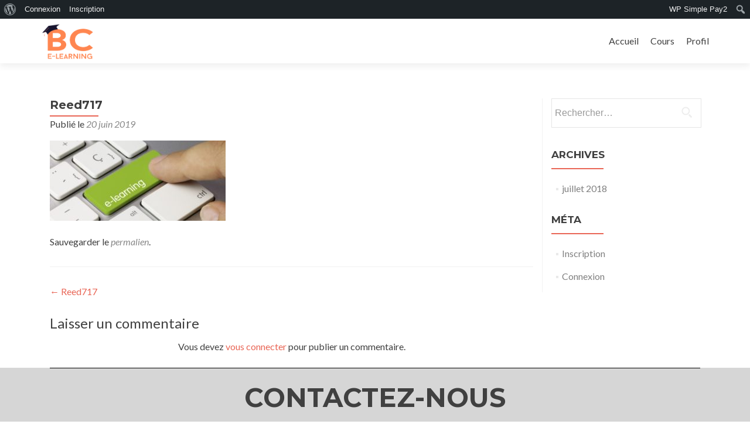

--- FILE ---
content_type: text/html; charset=UTF-8
request_url: https://bce-learning.com/reed717/
body_size: 10430
content:
<!DOCTYPE html>

<html dir="ltr" lang="fr-FR"
	prefix="og: https://ogp.me/ns#" >

<head>

<meta charset="UTF-8">
<meta name="viewport" content="width=device-width, initial-scale=1">
<link rel="profile" href="http://gmpg.org/xfn/11">
<link rel="pingback" href="https://bce-learning.com/xmlrpc.php">

<title>Reed717 | Business Central Formation</title>

		<!-- All in One SEO Pro 4.2.0 -->
		<meta name="robots" content="max-image-preview:large" />
		<link rel="canonical" href="https://bce-learning.com/reed717/" />
		<meta property="og:locale" content="fr_FR" />
		<meta property="og:site_name" content="Business Central Formation |" />
		<meta property="og:type" content="article" />
		<meta property="og:title" content="Reed717 | Business Central Formation" />
		<meta property="og:url" content="https://bce-learning.com/reed717/" />
		<meta property="og:image" content="https://bce-learning.com/wp-content/uploads/2018/08/cropped-LOGO-BC-E-LEARNING.png" />
		<meta property="og:image:secure_url" content="https://bce-learning.com/wp-content/uploads/2018/08/cropped-LOGO-BC-E-LEARNING.png" />
		<meta property="article:published_time" content="2019-06-20T07:54:21+00:00" />
		<meta property="article:modified_time" content="2019-06-20T07:54:21+00:00" />
		<meta name="twitter:card" content="summary" />
		<meta name="twitter:title" content="Reed717 | Business Central Formation" />
		<meta name="twitter:image" content="https://bce-learning.com/wp-content/uploads/2018/08/cropped-LOGO-BC-E-LEARNING.png" />
		<script type="application/ld+json" class="aioseo-schema">
			{"@context":"https:\/\/schema.org","@graph":[{"@type":"WebSite","@id":"https:\/\/bce-learning.com\/#website","url":"https:\/\/bce-learning.com\/","name":"Business Central Formation","inLanguage":"fr-FR","publisher":{"@id":"https:\/\/bce-learning.com\/#organization"}},{"@type":"Organization","@id":"https:\/\/bce-learning.com\/#organization","name":"Business Central Formation","url":"https:\/\/bce-learning.com\/","logo":{"@type":"ImageObject","@id":"https:\/\/bce-learning.com\/#organizationLogo","url":"https:\/\/bce-learning.com\/wp-content\/uploads\/2018\/08\/cropped-LOGO-BC-E-LEARNING.png","width":878,"height":599},"image":{"@id":"https:\/\/bce-learning.com\/#organizationLogo"}},{"@type":"BreadcrumbList","@id":"https:\/\/bce-learning.com\/reed717\/#breadcrumblist","itemListElement":[{"@type":"ListItem","@id":"https:\/\/bce-learning.com\/#listItem","position":1,"item":{"@type":"WebPage","@id":"https:\/\/bce-learning.com\/","name":"Home","url":"https:\/\/bce-learning.com\/"},"nextItem":"https:\/\/bce-learning.com\/reed717\/#listItem"},{"@type":"ListItem","@id":"https:\/\/bce-learning.com\/reed717\/#listItem","position":2,"item":{"@type":"WebPage","@id":"https:\/\/bce-learning.com\/reed717\/","name":"Reed717","url":"https:\/\/bce-learning.com\/reed717\/"},"previousItem":"https:\/\/bce-learning.com\/#listItem"}]},{"@type":"Person","@id":"https:\/\/bce-learning.com\/author\/admin3694\/#author","url":"https:\/\/bce-learning.com\/author\/admin3694\/","name":"admin3694","image":{"@type":"ImageObject","@id":"https:\/\/bce-learning.com\/reed717\/#authorImage","url":"\/\/www.gravatar.com\/avatar\/f0b5fe68f0a67b7c3ab384754edebf6e?s=96&#038;r=g&#038;d=mm","width":96,"height":96,"caption":"admin3694"}},{"@type":"ItemPage","@id":"https:\/\/bce-learning.com\/reed717\/#itempage","url":"https:\/\/bce-learning.com\/reed717\/","name":"Reed717 | Business Central Formation","inLanguage":"fr-FR","isPartOf":{"@id":"https:\/\/bce-learning.com\/#website"},"breadcrumb":{"@id":"https:\/\/bce-learning.com\/reed717\/#breadcrumblist"},"author":"https:\/\/bce-learning.com\/author\/admin3694\/#author","creator":"https:\/\/bce-learning.com\/author\/admin3694\/#author","datePublished":"2019-06-20T07:54:21+02:00","dateModified":"2019-06-20T07:54:21+02:00"}]}
		</script>
		<!-- All in One SEO Pro -->

<link rel='dns-prefetch' href='//js.stripe.com' />
<link rel='dns-prefetch' href='//secure.gravatar.com' />
<link rel='dns-prefetch' href='//www.google.com' />
<link rel='dns-prefetch' href='//checkout.stripe.com' />
<link rel='dns-prefetch' href='//fonts.googleapis.com' />
<link rel='dns-prefetch' href='//s.w.org' />
<link rel='dns-prefetch' href='//v0.wordpress.com' />
<link rel="alternate" type="application/rss+xml" title="Business Central Formation &raquo; Flux" href="https://bce-learning.com/feed/" />
<link rel="alternate" type="application/rss+xml" title="Business Central Formation &raquo; Flux des commentaires" href="https://bce-learning.com/comments/feed/" />
<link rel="alternate" type="application/rss+xml" title="Business Central Formation &raquo; Reed717 Flux des commentaires" href="https://bce-learning.com/feed/?attachment_id=27883" />
		<script type="text/javascript">
			window._wpemojiSettings = {"baseUrl":"https:\/\/s.w.org\/images\/core\/emoji\/13.1.0\/72x72\/","ext":".png","svgUrl":"https:\/\/s.w.org\/images\/core\/emoji\/13.1.0\/svg\/","svgExt":".svg","source":{"concatemoji":"https:\/\/bce-learning.com\/wp-includes\/js\/wp-emoji-release.min.js?ver=5.8.12"}};
			!function(e,a,t){var n,r,o,i=a.createElement("canvas"),p=i.getContext&&i.getContext("2d");function s(e,t){var a=String.fromCharCode;p.clearRect(0,0,i.width,i.height),p.fillText(a.apply(this,e),0,0);e=i.toDataURL();return p.clearRect(0,0,i.width,i.height),p.fillText(a.apply(this,t),0,0),e===i.toDataURL()}function c(e){var t=a.createElement("script");t.src=e,t.defer=t.type="text/javascript",a.getElementsByTagName("head")[0].appendChild(t)}for(o=Array("flag","emoji"),t.supports={everything:!0,everythingExceptFlag:!0},r=0;r<o.length;r++)t.supports[o[r]]=function(e){if(!p||!p.fillText)return!1;switch(p.textBaseline="top",p.font="600 32px Arial",e){case"flag":return s([127987,65039,8205,9895,65039],[127987,65039,8203,9895,65039])?!1:!s([55356,56826,55356,56819],[55356,56826,8203,55356,56819])&&!s([55356,57332,56128,56423,56128,56418,56128,56421,56128,56430,56128,56423,56128,56447],[55356,57332,8203,56128,56423,8203,56128,56418,8203,56128,56421,8203,56128,56430,8203,56128,56423,8203,56128,56447]);case"emoji":return!s([10084,65039,8205,55357,56613],[10084,65039,8203,55357,56613])}return!1}(o[r]),t.supports.everything=t.supports.everything&&t.supports[o[r]],"flag"!==o[r]&&(t.supports.everythingExceptFlag=t.supports.everythingExceptFlag&&t.supports[o[r]]);t.supports.everythingExceptFlag=t.supports.everythingExceptFlag&&!t.supports.flag,t.DOMReady=!1,t.readyCallback=function(){t.DOMReady=!0},t.supports.everything||(n=function(){t.readyCallback()},a.addEventListener?(a.addEventListener("DOMContentLoaded",n,!1),e.addEventListener("load",n,!1)):(e.attachEvent("onload",n),a.attachEvent("onreadystatechange",function(){"complete"===a.readyState&&t.readyCallback()})),(n=t.source||{}).concatemoji?c(n.concatemoji):n.wpemoji&&n.twemoji&&(c(n.twemoji),c(n.wpemoji)))}(window,document,window._wpemojiSettings);
		</script>
		<style type="text/css">
img.wp-smiley,
img.emoji {
	display: inline !important;
	border: none !important;
	box-shadow: none !important;
	height: 1em !important;
	width: 1em !important;
	margin: 0 .07em !important;
	vertical-align: -0.1em !important;
	background: none !important;
	padding: 0 !important;
}
</style>
	<link rel='stylesheet' id='dashicons-css'  href='https://bce-learning.com/wp-includes/css/dashicons.min.css?ver=5.8.12' type='text/css' media='all' />
<link rel='stylesheet' id='admin-bar-css'  href='https://bce-learning.com/wp-includes/css/admin-bar.min.css?ver=5.8.12' type='text/css' media='all' />
<style id='admin-bar-inline-css' type='text/css'>

			.admin-bar {
				position: inherit !important;
				top: auto !important;
			}
			.admin-bar .goog-te-banner-frame {
				top: 32px !important
			}
			@media screen and (max-width: 782px) {
				.admin-bar .goog-te-banner-frame {
					top: 46px !important;
				}
			}
			@media screen and (max-width: 480px) {
				.admin-bar .goog-te-banner-frame {
					position: absolute;
				}
			}
		
</style>
<link rel='stylesheet' id='wp-block-library-css'  href='https://bce-learning.com/wp-includes/css/dist/block-library/style.min.css?ver=5.8.12' type='text/css' media='all' />
<style id='wp-block-library-inline-css' type='text/css'>
.has-text-align-justify{text-align:justify;}
</style>
<link rel='stylesheet' id='bp-login-form-block-css'  href='https://bce-learning.com/wp-content/plugins/buddypress/bp-core/css/blocks/login-form.min.css?ver=10.2.0' type='text/css' media='all' />
<link rel='stylesheet' id='bp-member-block-css'  href='https://bce-learning.com/wp-content/plugins/buddypress/bp-members/css/blocks/member.min.css?ver=10.2.0' type='text/css' media='all' />
<link rel='stylesheet' id='bp-members-block-css'  href='https://bce-learning.com/wp-content/plugins/buddypress/bp-members/css/blocks/members.min.css?ver=10.2.0' type='text/css' media='all' />
<link rel='stylesheet' id='bp-dynamic-members-block-css'  href='https://bce-learning.com/wp-content/plugins/buddypress/bp-members/css/blocks/dynamic-members.min.css?ver=10.2.0' type='text/css' media='all' />
<link rel='stylesheet' id='bp-latest-activities-block-css'  href='https://bce-learning.com/wp-content/plugins/buddypress/bp-activity/css/blocks/latest-activities.min.css?ver=10.2.0' type='text/css' media='all' />
<link rel='stylesheet' id='mediaelement-css'  href='https://bce-learning.com/wp-includes/js/mediaelement/mediaelementplayer-legacy.min.css?ver=4.2.16' type='text/css' media='all' />
<link rel='stylesheet' id='wp-mediaelement-css'  href='https://bce-learning.com/wp-includes/js/mediaelement/wp-mediaelement.min.css?ver=5.8.12' type='text/css' media='all' />
<link rel='stylesheet' id='wpforms-gutenberg-form-selector-css'  href='https://bce-learning.com/wp-content/plugins/wpforms-lite/assets/css/wpforms-full.min.css?ver=1.7.4.2' type='text/css' media='all' />
<link rel='stylesheet' id='font-awesome-5-css'  href='https://bce-learning.com/wp-content/plugins/themeisle-companion/obfx_modules/gutenberg-blocks/assets/fontawesome/css/all.min.css?ver=2.10.11' type='text/css' media='all' />
<link rel='stylesheet' id='font-awesome-4-shims-css'  href='https://bce-learning.com/wp-content/plugins/themeisle-companion/obfx_modules/gutenberg-blocks/assets/fontawesome/css/v4-shims.min.css?ver=2.10.11' type='text/css' media='all' />
<link rel='stylesheet' id='bp-admin-bar-css'  href='https://bce-learning.com/wp-content/plugins/buddypress/bp-core/css/admin-bar.min.css?ver=10.2.0' type='text/css' media='all' />
<link rel='stylesheet' id='bp-legacy-css-css'  href='https://bce-learning.com/wp-content/plugins/buddypress/bp-templates/bp-legacy/css/buddypress.min.css?ver=10.2.0' type='text/css' media='screen' />
<link rel='stylesheet' id='contact-form-7-css'  href='https://bce-learning.com/wp-content/plugins/contact-form-7/includes/css/styles.css?ver=5.5.6.1' type='text/css' media='all' />
<link rel='stylesheet' id='stripe-checkout-button-css'  href='https://checkout.stripe.com/v3/checkout/button.css' type='text/css' media='all' />
<link rel='stylesheet' id='simpay-public-css'  href='https://bce-learning.com/wp-content/plugins/stripe/includes/core/assets/css/simpay-public.min.css?ver=4.4.5' type='text/css' media='all' />
<link rel='stylesheet' id='learn-press-buddypress-css'  href='https://bce-learning.com/wp-content/plugins/learnpress-buddypress/assets/css/site.css?ver=5.8.12' type='text/css' media='all' />
<link rel='stylesheet' id='zerif_font-css'  href='//fonts.googleapis.com/css?family=Lato%3A300%2C400%2C700%2C400italic%7CMontserrat%3A400%2C700%7CHomemade+Apple&#038;subset=latin%2Clatin-ext' type='text/css' media='all' />
<link rel='stylesheet' id='zerif_font_all-css'  href='//fonts.googleapis.com/css?family=Open+Sans%3A300%2C300italic%2C400%2C400italic%2C600%2C600italic%2C700%2C700italic%2C800%2C800italic&#038;subset=latin&#038;ver=5.8.12' type='text/css' media='all' />
<link rel='stylesheet' id='zerif_bootstrap_style-css'  href='https://bce-learning.com/wp-content/themes/zerif-lite/css/bootstrap.css?ver=5.8.12' type='text/css' media='all' />
<link rel='stylesheet' id='zerif_fontawesome-css'  href='https://bce-learning.com/wp-content/themes/zerif-lite/css/font-awesome.min.css?ver=v1' type='text/css' media='all' />
<link rel='stylesheet' id='zerif_style-css'  href='https://bce-learning.com/wp-content/themes/zerif-lite/style.css?ver=1.8.5.49' type='text/css' media='all' />
<link rel='stylesheet' id='zerif_responsive_style-css'  href='https://bce-learning.com/wp-content/themes/zerif-lite/css/responsive.css?ver=1.8.5.49' type='text/css' media='all' />
<!--[if lt IE 9]>
<link rel='stylesheet' id='zerif_ie_style-css'  href='https://bce-learning.com/wp-content/themes/zerif-lite/css/ie.css?ver=1.8.5.49' type='text/css' media='all' />
<![endif]-->
<link rel='stylesheet' id='learnpress-widgets-css'  href='https://bce-learning.com/wp-content/plugins/learnpress/assets/css/widgets.css?ver=6919a7b055af2' type='text/css' media='all' />
<link rel='stylesheet' id='jetpack_css-css'  href='https://bce-learning.com/wp-content/plugins/jetpack/css/jetpack.css?ver=10.9' type='text/css' media='all' />
<script type='text/javascript' src='https://bce-learning.com/wp-includes/js/jquery/jquery.min.js?ver=3.6.0' id='jquery-core-js'></script>
<script type='text/javascript' src='https://bce-learning.com/wp-includes/js/jquery/jquery-migrate.min.js?ver=3.3.2' id='jquery-migrate-js'></script>
<script type='text/javascript' id='bp-confirm-js-extra'>
/* <![CDATA[ */
var BP_Confirm = {"are_you_sure":"Confirmez-vous\u00a0?"};
/* ]]> */
</script>
<script type='text/javascript' src='https://bce-learning.com/wp-content/plugins/buddypress/bp-core/js/confirm.min.js?ver=10.2.0' id='bp-confirm-js'></script>
<script type='text/javascript' src='https://bce-learning.com/wp-content/plugins/buddypress/bp-core/js/widget-members.min.js?ver=10.2.0' id='bp-widget-members-js'></script>
<script type='text/javascript' src='https://bce-learning.com/wp-content/plugins/buddypress/bp-core/js/jquery-query.min.js?ver=10.2.0' id='bp-jquery-query-js'></script>
<script type='text/javascript' src='https://bce-learning.com/wp-content/plugins/buddypress/bp-core/js/vendor/jquery-cookie.min.js?ver=10.2.0' id='bp-jquery-cookie-js'></script>
<script type='text/javascript' src='https://bce-learning.com/wp-content/plugins/buddypress/bp-core/js/vendor/jquery-scroll-to.min.js?ver=10.2.0' id='bp-jquery-scroll-to-js'></script>
<script type='text/javascript' id='bp-legacy-js-js-extra'>
/* <![CDATA[ */
var BP_DTheme = {"accepted":"Accept\u00e9","close":"Fermer","comments":"commentaires","leave_group_confirm":"Voulez-vous vraiment quitter ce groupe\u00a0?","mark_as_fav":"Mettre en favori","my_favs":"Mes Favoris","rejected":"Rejet\u00e9","remove_fav":"Supprimer le favori","show_all":"Tout afficher","show_all_comments":"Afficher tous les commentaires de cette discussion","show_x_comments":"Afficher tous les commentaires (%d)","unsaved_changes":"Votre profil contient une ou plusieurs informations non sauvegard\u00e9es. Si vous quittez cette page sans les enregistrer, ellles seront perdues.","view":"Afficher","store_filter_settings":""};
/* ]]> */
</script>
<script type='text/javascript' src='https://bce-learning.com/wp-content/plugins/buddypress/bp-templates/bp-legacy/js/buddypress.min.js?ver=10.2.0' id='bp-legacy-js-js'></script>
<script type='text/javascript' id='pirate-forms-custom-spam-js-extra'>
/* <![CDATA[ */
var pf = {"spam":{"label":"Je suis humain !","value":"9b6b82d2ae"}};
/* ]]> */
</script>
<script type='text/javascript' src='https://bce-learning.com/wp-content/plugins/pirate-forms/public/js/custom-spam.js?ver=5.8.12' id='pirate-forms-custom-spam-js'></script>
<!--[if lt IE 9]>
<script type='text/javascript' src='https://bce-learning.com/wp-content/themes/zerif-lite/js/html5.js?ver=5.8.12' id='zerif_html5-js'></script>
<![endif]-->
<link rel="https://api.w.org/" href="https://bce-learning.com/wp-json/" /><link rel="alternate" type="application/json" href="https://bce-learning.com/wp-json/wp/v2/media/27883" /><link rel="EditURI" type="application/rsd+xml" title="RSD" href="https://bce-learning.com/xmlrpc.php?rsd" />
<link rel="wlwmanifest" type="application/wlwmanifest+xml" href="https://bce-learning.com/wp-includes/wlwmanifest.xml" /> 
<meta name="generator" content="WordPress 5.8.12" />
<link rel='shortlink' href='https://wp.me/aa7hZK-7fJ' />
<link rel="alternate" type="application/json+oembed" href="https://bce-learning.com/wp-json/oembed/1.0/embed?url=https%3A%2F%2Fbce-learning.com%2Freed717%2F" />
<link rel="alternate" type="text/xml+oembed" href="https://bce-learning.com/wp-json/oembed/1.0/embed?url=https%3A%2F%2Fbce-learning.com%2Freed717%2F&#038;format=xml" />

	<script type="text/javascript">var ajaxurl = 'https://bce-learning.com/wp-admin/admin-ajax.php';</script>


		<style id="learn-press-custom-css">
			:root {
				--lp-primary-color: #ffb606;
				--lp-secondary-color: #442e66;
			}
		</style>

		<meta name="viewport" content="width=device-width, minimum-scale=1" /><!-- Enter your scripts here --><style type='text/css'>img#wpstats{display:none}</style>
	<style type="text/css" id="custom-background-css">
body.custom-background { background-color: #1a3ea8; }
</style>
	<style type="text/css" media="print">#wpadminbar { display:none; }</style>
	<style type="text/css" media="screen">
	html { margin-top: 32px !important; }
	* html body { margin-top: 32px !important; }
	@media screen and ( max-width: 782px ) {
		html { margin-top: 46px !important; }
		* html body { margin-top: 46px !important; }
	}
</style>
	<link rel="icon" href="https://bce-learning.com/wp-content/uploads/2018/08/cropped-LOGO-BC-FORMATION2.11racc-32x32.png" sizes="32x32" />
<link rel="icon" href="https://bce-learning.com/wp-content/uploads/2018/08/cropped-LOGO-BC-FORMATION2.11racc-192x192.png" sizes="192x192" />
<link rel="apple-touch-icon" href="https://bce-learning.com/wp-content/uploads/2018/08/cropped-LOGO-BC-FORMATION2.11racc-180x180.png" />
<meta name="msapplication-TileImage" content="https://bce-learning.com/wp-content/uploads/2018/08/cropped-LOGO-BC-FORMATION2.11racc-270x270.png" />
<style type="text/css" id="wp-custom-css">body.course-item-popup #learn-press-course-curriculum .course-item a:before {
	position: relative;
	left: 0px;
} 

#ribbon_bottom, #ribbon_right {
	display: none;
}

/* header */
/*** AUB ***/
.header-content-wrap{
	padding-top: 200px;
}
.home-header-wrap{
	max-height: 600px;
}

/* LEARNPRESS */
/* boutons */
ul.learn-press-courses .course .lp-course-buttons form button{
	width: auto !important;
}
button, input[type="button"], input[type="reset"], input[type="submit"]{
	background-color: #20A7BD;
}
button:hover, input[type="button"]:hover{
	background-color: #22BFA5 !important;
}
/* prix*/
.price{
	color: black !important;
	font-weight: 700;
}
ul.learn-press-courses .course .course-info .course-price{
	max-height: 60px;
	padding-left: 60px;
}
/* formateur */
ul.learn-press-courses .course .course-info .course-instructor{
	position: absolute;
}

/* footer liens légaux */
#menu-menu-footer li a{
	color: black !important;
}
/*footer (derniers cours et contact)*/
div.footer-widget-wrap {
	background-color: #d6d6d6;
}
div.course-description, div.course-meta-data {
	color: grey;
}
h1.widget-title::before{
	display: none;
}
.footer-widget-wrap .widget .widget-title {
	color: #404040;
		text-align: center;
	font-size: 45px;
	line-height: 40px;
}
div.course-cover {
	padding-bottom: 20px;
}
h3.course-title {
	font-size: 30px;
}
a.pull-right {
	float: none !important;
}
div.pirate-forms-contact-widget{
	border-top: 1px solid #000;
}
.latesnews-content p {
	color: #404040;
}
/*fin du footer*/


.green-btn {
	background: #db4736;
}

.green-btn:hover {
	background: #bc3b2d;
}

.col-sm-4{
	width: 100%;
}

li.dashboard {
	display:none;
}

/*Enlève le titre des modules dans page de cours --> détails*/
h5.section-title {
	display: none;
}

/*Enlève l'espace sous l'image dans le titre des modules dans page de cours --> détails*/
div.section-header {
	padding-bottom: 15px;
}</style>
</head>


	<body class="bp-legacy attachment attachment-template-default single single-attachment postid-27883 attachmentid-27883 attachment-jpeg admin-bar no-customize-support wp-custom-logo no-js" >

	

<div id="mobilebgfix">
	<div class="mobile-bg-fix-img-wrap">
		<div class="mobile-bg-fix-img"></div>
	</div>
	<div class="mobile-bg-fix-whole-site">


<header id="home" class="header" itemscope="itemscope" itemtype="http://schema.org/WPHeader">

	<div id="main-nav" class="navbar navbar-inverse bs-docs-nav" role="banner">

		<div class="container">

			
			<div class="navbar-header responsive-logo">

				<button class="navbar-toggle collapsed" type="button" data-toggle="collapse" data-target=".bs-navbar-collapse">

				<span class="sr-only">Afficher/masquer la navigation</span>

				<span class="icon-bar"></span>

				<span class="icon-bar"></span>

				<span class="icon-bar"></span>

				</button>

					<div class="navbar-brand" itemscope itemtype="http://schema.org/Organization">

						<a href="https://bce-learning.com/" class="custom-logo-link" rel="home"><img width="878" height="599" src="https://bce-learning.com/wp-content/uploads/2018/08/cropped-LOGO-BC-E-LEARNING.png" class="custom-logo" alt="Business Central Formation" srcset="https://bce-learning.com/wp-content/uploads/2018/08/cropped-LOGO-BC-E-LEARNING.png 878w, https://bce-learning.com/wp-content/uploads/2018/08/cropped-LOGO-BC-E-LEARNING-300x205.png 300w, https://bce-learning.com/wp-content/uploads/2018/08/cropped-LOGO-BC-E-LEARNING-768x524.png 768w" sizes="(max-width: 878px) 100vw, 878px" /></a>
					</div> <!-- /.navbar-brand -->

				</div> <!-- /.navbar-header -->

			
		
		<nav class="navbar-collapse bs-navbar-collapse collapse" id="site-navigation" itemscope itemtype="http://schema.org/SiteNavigationElement">
			<a class="screen-reader-text skip-link" href="#content">Aller au contenu principal</a>
			<ul id="menu-menu-1" class="nav navbar-nav navbar-right responsive-nav main-nav-list"><li id="menu-item-221" class="menu-item menu-item-type-post_type menu-item-object-page menu-item-home menu-item-221"><a href="https://bce-learning.com/">Accueil</a></li>
<li id="menu-item-222" class="menu-item menu-item-type-post_type menu-item-object-page menu-item-222"><a href="https://bce-learning.com/cours/">Cours</a></li>
<li id="menu-item-224" class="menu-item menu-item-type-post_type menu-item-object-page menu-item-224"><a href="https://bce-learning.com/profil/">Profil</a></li>
</ul>		</nav>

		
		</div> <!-- /.container -->

		
	</div> <!-- /#main-nav -->
	<!-- / END TOP BAR -->

<div class="clear"></div>

</header> <!-- / END HOME SECTION  -->

<div id="content" class="site-content">

	<div class="container">
				<div class="content-left-wrap col-md-9">
						<div id="primary" class="content-area">
				<main itemscope itemtype="http://schema.org/WebPageElement" itemprop="mainContentOfPage" id="main" class="site-main">
				<article id="post-27883" class="post-27883 attachment type-attachment status-inherit hentry">

	<header class="entry-header">

		<h1 class="entry-title">Reed717</h1>

		<div class="entry-meta">

			<span class="posted-on">Publié le <a href="https://bce-learning.com/reed717/" rel="bookmark"><time class="entry-date published" datetime="2019-06-20T09:54:21+02:00">20 juin 2019</time></a></span><span class="byline"> par <span class="author vcard"><a class="url fn n" href="https://bce-learning.com/author/admin3694/">admin3694</a></span></span>
		</div><!-- .entry-meta -->

	</header><!-- .entry-header -->

	<div class="entry-content">

		<p class="attachment"><a href='https://bce-learning.com/wp-content/uploads/2019/06/Reed717.jpg'><img width="300" height="137" src="https://bce-learning.com/wp-content/uploads/2019/06/Reed717-300x137.jpg" class="attachment-medium size-medium" alt="" loading="lazy" srcset="https://bce-learning.com/wp-content/uploads/2019/06/Reed717-300x137.jpg 300w, https://bce-learning.com/wp-content/uploads/2019/06/Reed717.jpg 658w" sizes="(max-width: 300px) 100vw, 300px" /></a></p>

	</div><!-- .entry-content -->

	<footer class="entry-footer">

		Sauvegarder le <a href="https://bce-learning.com/reed717/" rel="bookmark">permalien</a>.
		
	</footer><!-- .entry-footer -->

</article><!-- #post-## -->

	<nav class="navigation post-navigation" role="navigation" aria-label="Publications">
		<h2 class="screen-reader-text">Navigation de l’article</h2>
		<div class="nav-links"><div class="nav-previous"><a href="https://bce-learning.com/reed717/" rel="prev"><span class="meta-nav">&larr;</span> Reed717</a></div></div>
	</nav>
<div id="comments" class="comments-area">

	
	
		<div id="respond" class="comment-respond">
		<h3 id="reply-title" class="comment-reply-title">Laisser un commentaire <small><a rel="nofollow" id="cancel-comment-reply-link" href="/reed717/#respond" style="display:none;">Annuler la réponse</a></small></h3><p class="must-log-in">Vous devez <a href="https://bce-learning.com/loginlearn21/?redirect_to=https%3A%2F%2Fbce-learning.com%2Freed717%2F">vous connecter</a> pour publier un commentaire.</p>	</div><!-- #respond -->
	
</div><!-- #comments -->
				</main><!-- #main -->
			</div><!-- #primary -->
					</div><!-- .content-left-wrap -->
						<div class="sidebar-wrap col-md-3 content-left-wrap">
			

	<div id="secondary" class="widget-area" role="complementary">

		
		
			<aside id="search" class="widget widget_search">

				<form role="search" method="get" class="search-form" action="https://bce-learning.com/">
				<label>
					<span class="screen-reader-text">Rechercher :</span>
					<input type="search" class="search-field" placeholder="Rechercher…" value="" name="s" />
				</label>
				<input type="submit" class="search-submit" value="Rechercher" />
			</form>
			</aside>

			<aside id="archives" class="widget">

				<h2 class="widget-title">Archives</h2>
				<ul>
						<li><a href='https://bce-learning.com/2018/07/'>juillet 2018</a></li>
				</ul>

			</aside>

			<aside id="meta" class="widget">

				<h2 class="widget-title">Méta</h2>

				<ul>
					<li><a href="https://bce-learning.com/inscription/">Inscription</a></li>					<li><a href="https://bce-learning.com/loginlearn21/">Connexion</a></li>
									</ul>

			</aside>

		
		
	</div><!-- #secondary -->

			</div><!-- .sidebar-wrap -->
			</div><!-- .container -->

</div><!-- .site-content -->


<footer id="footer" itemscope="itemscope" itemtype="http://schema.org/WPFooter">

	<div class="footer-widget-wrap"><div class="container"><div class="footer-widget col-xs-12 col-sm-4"><aside id="pirate_forms_contact_widget-5" class="widget-odd widget-last widget-first widget-1 widget footer-widget-footer construct"><div class="pirate-forms-contact-widget"><h1 class="widget-title">Contactez-nous</h1>

<div class="pirate_forms_container widget-yes" id="pirate_forms_container_default">
	<!-- header -->
	
	<!-- thank you -->
	
	<div class="pirate_forms_wrap">
	<!-- errors -->
	
	<!-- form -->

		<form
			method="post"
			enctype="application/x-www-form-urlencoded"
			class="pirate_forms widget-on form_honeypot-on pirate_forms_from_widget-on wordpress-nonce-on pirate-forms-contact-name-on pirate-forms-contact-email-on pirate-forms-contact-subject-on pirate-forms-contact-message-on pirate-forms-contact-submit-on pirate_forms_from_form-on"
					>
			<div class="pirate_forms_three_inputs_wrap ">
	

<div class="col-lg-4 col-sm-4 form_field_wrap">
		<input type="text" class="form-control input" id="pirate-forms-contact-name" name="pirate-forms-contact-name" class="" placeholder="Votre nom" required oninvalid="this.setCustomValidity('Saisissez votre nom')" onchange="this.setCustomValidity('')" value="" >
</div>


<div class="col-lg-4 col-sm-4 form_field_wrap">
		<input type="email" class="form-control" id="pirate-forms-contact-email" name="pirate-forms-contact-email" class="" placeholder="Votre adresse e-mail" required oninvalid="this.setCustomValidity('Saisissez un e-mail valide')" onchange="this.setCustomValidity('')" value="" >
</div>


<div class="col-lg-4 col-sm-4 form_field_wrap">
		<input type="text" class="form-control input" id="pirate-forms-contact-subject" name="pirate-forms-contact-subject" class="" placeholder="Sujet" required oninvalid="this.setCustomValidity('Veuillez saisir un sujet')" onchange="this.setCustomValidity('')" value="" >
</div>
			</div>

	

<div class="col-lg-12 col-sm-12 form_field_wrap">
		<textarea rows="5" cols="30" class="form-control input" id="pirate-forms-contact-message" name="pirate-forms-contact-message" class="" placeholder="Votre message" required oninvalid="this.setCustomValidity('Saisissez votre question ou votre commentaire')" onchange="this.setCustomValidity('')" ></textarea>
</div>


<div class="col-xs-12 form_field_wrap contact_submit_wrap">
	<button type="submit" class="btn btn-primary custom-button red-btn pirate-forms-submit-button" id="pirate-forms-contact-submit" name="pirate-forms-contact-submit" class="pirate-forms-submit-button btn btn-primary " placeholder="" >Envoi du message</button>
</div>
<input type="hidden" id="pirate_forms_ajax" name="pirate_forms_ajax" class="" placeholder=""  value="0"><div class="form_field_wrap hidden" style="display: none"><input type="text" id="form_honeypot" name="honeypot" class="" placeholder=""  value=""></div><input type="hidden" id="pirate_forms_from_widget" name="pirate_forms_from_widget" class="" placeholder=""  value="1"><input type="hidden" id="wordpress-nonce" name="wordpress-nonce" class="" placeholder=""  value="8ae074ab79"><input type="hidden" id="pirate_forms_from_form" name="pirate_forms_from_form" class="" placeholder=""  value="42bbd52746">		</form>

	
		<div class="pirate_forms_clearfix"></div>
	</div>

	<!-- footer -->
	
</div>
<div class="pirate_forms_clearfix"></div></div></aside></div><div class="footer-widget col-xs-12 col-sm-4"><aside id="nav_menu-3" class="widget-odd widget-last widget-first widget-1 widget footer-widget-footer widget_nav_menu"><div class="menu-menu-footer-container"><ul id="menu-menu-footer" class="menu"><li id="menu-item-28724" class="menu-item menu-item-type-post_type menu-item-object-page menu-item-privacy-policy menu-item-28724"><a href="https://bce-learning.com/mentions-legales/">Mentions Légales</a></li>
<li id="menu-item-28725" class="menu-item menu-item-type-post_type menu-item-object-page menu-item-28725"><a href="https://bce-learning.com/cgv/">Conditions Générales de Vente</a></li>
<li id="menu-item-28730" class="menu-item menu-item-type-post_type menu-item-object-page menu-item-28730"><a href="https://bce-learning.com/protection-de-vos-donnees-personnelles/">Protection de vos données personnelles</a></li>
</ul></div></aside></div></div></div>
	<div class="container">

		
		<div class="col-md-12 copyright"><div class="zerif-copyright-box"><a class="zerif-copyright" rel="nofollow">Zerif Lite </a>Développé par <a class="zerif-copyright" href="https://themeisle.com"  target="_blank" rel="nofollow">ThemeIsle</a></div></div>	</div> <!-- / END CONTAINER -->

</footer> <!-- / END FOOOTER  -->


	</div><!-- mobile-bg-fix-whole-site -->
</div><!-- .mobile-bg-fix-wrap -->


<!-- Enter your scripts here --><link rel='stylesheet' id='pirate_forms_front_styles-css'  href='https://bce-learning.com/wp-content/plugins/pirate-forms/public/css/front.css?ver=2.4.4' type='text/css' media='all' />
<script type='text/javascript' src='https://bce-learning.com/wp-includes/js/hoverintent-js.min.js?ver=2.2.1' id='hoverintent-js-js'></script>
<script type='text/javascript' src='https://bce-learning.com/wp-includes/js/admin-bar.min.js?ver=5.8.12' id='admin-bar-js'></script>
<script type='text/javascript' src='https://bce-learning.com/wp-includes/js/comment-reply.min.js?ver=5.8.12' id='comment-reply-js'></script>
<script type='text/javascript' src='https://bce-learning.com/wp-includes/js/dist/vendor/regenerator-runtime.min.js?ver=0.13.7' id='regenerator-runtime-js'></script>
<script type='text/javascript' src='https://bce-learning.com/wp-includes/js/dist/vendor/wp-polyfill.min.js?ver=3.15.0' id='wp-polyfill-js'></script>
<script type='text/javascript' id='contact-form-7-js-extra'>
/* <![CDATA[ */
var wpcf7 = {"api":{"root":"https:\/\/bce-learning.com\/wp-json\/","namespace":"contact-form-7\/v1"}};
/* ]]> */
</script>
<script type='text/javascript' src='https://bce-learning.com/wp-content/plugins/contact-form-7/includes/js/index.js?ver=5.5.6.1' id='contact-form-7-js'></script>
<script type='text/javascript' src='https://js.stripe.com/v3/' id='sandhills-stripe-js-v3-js'></script>
<script type='text/javascript' src='https://bce-learning.com/wp-content/plugins/stripe/includes/core/assets/js/vendor/accounting.min.js?ver=4.4.5' id='simpay-accounting-js'></script>
<script type='text/javascript' id='simpay-shared-js-extra'>
/* <![CDATA[ */
var spGeneral = {"strings":{"currency":"EUR","currencySymbol":"\u20ac","currencyPosition":"right","decimalSeparator":".","thousandSeparator":",","ajaxurl":"https:\/\/bce-learning.com\/wp-admin\/admin-ajax.php","customAmountLabel":"starting at %s","recurringIntervals":{"day":["day","days"],"week":["week","weeks"],"month":["month","months"],"year":["year","years"]},"recurringIntervalDisplay":"%1$s every %2$s %3$s","recurringIntervalDisplayLimitedDiscount":"%1$s every %2$s %3$s for %4$s months then %5$s"},"booleans":{"isTestMode":false,"isZeroDecimal":false,"scriptDebug":false},"i18n":{"mediaTitle":"Insert Media","mediaButtonText":"Use Image"},"integers":{"decimalPlaces":2,"minAmount":1}};
var spGeneral = {"strings":{"currency":"EUR","currencySymbol":"\u20ac","currencyPosition":"right","decimalSeparator":".","thousandSeparator":",","ajaxurl":"https:\/\/bce-learning.com\/wp-admin\/admin-ajax.php","customAmountLabel":"starting at %s","recurringIntervals":{"day":["day","days"],"week":["week","weeks"],"month":["month","months"],"year":["year","years"]},"recurringIntervalDisplay":"%1$s every %2$s %3$s","recurringIntervalDisplayLimitedDiscount":"%1$s every %2$s %3$s for %4$s months then %5$s"},"booleans":{"isTestMode":false,"isZeroDecimal":false,"scriptDebug":false},"i18n":{"mediaTitle":"Insert Media","mediaButtonText":"Use Image"},"integers":{"decimalPlaces":2,"minAmount":1}};
var spGeneral = {"strings":{"currency":"EUR","currencySymbol":"\u20ac","currencyPosition":"right","decimalSeparator":".","thousandSeparator":",","ajaxurl":"https:\/\/bce-learning.com\/wp-admin\/admin-ajax.php","customAmountLabel":"starting at %s","recurringIntervals":{"day":["day","days"],"week":["week","weeks"],"month":["month","months"],"year":["year","years"]},"recurringIntervalDisplay":"%1$s every %2$s %3$s","recurringIntervalDisplayLimitedDiscount":"%1$s every %2$s %3$s for %4$s months then %5$s"},"booleans":{"isTestMode":false,"isZeroDecimal":false,"scriptDebug":false},"i18n":{"mediaTitle":"Insert Media","mediaButtonText":"Use Image"},"integers":{"decimalPlaces":2,"minAmount":1}};
/* ]]> */
</script>
<script type='text/javascript' src='https://bce-learning.com/wp-content/plugins/stripe/includes/core/assets/js/simpay-public-shared.min.js?ver=4.4.5' id='simpay-shared-js'></script>
<script type='text/javascript' src='https://bce-learning.com/wp-includes/js/underscore.min.js?ver=1.13.1' id='underscore-js'></script>
<script type='text/javascript' id='wp-util-js-extra'>
/* <![CDATA[ */
var _wpUtilSettings = {"ajax":{"url":"\/wp-admin\/admin-ajax.php"}};
/* ]]> */
</script>
<script type='text/javascript' src='https://bce-learning.com/wp-includes/js/wp-util.min.js?ver=5.8.12' id='wp-util-js'></script>
<script type='text/javascript' src='https://bce-learning.com/wp-includes/js/backbone.min.js?ver=1.4.0' id='backbone-js'></script>
<script type='text/javascript' id='wp-api-request-js-extra'>
/* <![CDATA[ */
var wpApiSettings = {"root":"https:\/\/bce-learning.com\/wp-json\/","nonce":"f3613cd10f","versionString":"wp\/v2\/"};
/* ]]> */
</script>
<script type='text/javascript' src='https://bce-learning.com/wp-includes/js/api-request.min.js?ver=5.8.12' id='wp-api-request-js'></script>
<script type='text/javascript' src='https://bce-learning.com/wp-includes/js/wp-api.min.js?ver=5.8.12' id='wp-api-js'></script>
<script type='text/javascript' src='https://bce-learning.com/wp-includes/js/dist/dom-ready.min.js?ver=71883072590656bf22c74c7b887df3dd' id='wp-dom-ready-js'></script>
<script type='text/javascript' src='https://bce-learning.com/wp-includes/js/dist/hooks.min.js?ver=a7edae857aab69d69fa10d5aef23a5de' id='wp-hooks-js'></script>
<script type='text/javascript' src='https://bce-learning.com/wp-includes/js/dist/i18n.min.js?ver=5f1269854226b4dd90450db411a12b79' id='wp-i18n-js'></script>
<script type='text/javascript' id='wp-i18n-js-after'>
wp.i18n.setLocaleData( { 'text direction\u0004ltr': [ 'ltr' ] } );
</script>
<script type='text/javascript' id='wp-a11y-js-translations'>
( function( domain, translations ) {
	var localeData = translations.locale_data[ domain ] || translations.locale_data.messages;
	localeData[""].domain = domain;
	wp.i18n.setLocaleData( localeData, domain );
} )( "default", {"translation-revision-date":"2022-10-31 12:56:43+0000","generator":"GlotPress\/4.0.1","domain":"messages","locale_data":{"messages":{"":{"domain":"messages","plural-forms":"nplurals=2; plural=n > 1;","lang":"fr"},"Notifications":["Notifications"]}},"comment":{"reference":"wp-includes\/js\/dist\/a11y.js"}} );
</script>
<script type='text/javascript' src='https://bce-learning.com/wp-includes/js/dist/a11y.min.js?ver=0ac8327cc1c40dcfdf29716affd7ac63' id='wp-a11y-js'></script>
<script type='text/javascript' id='simpay-public-js-extra'>
/* <![CDATA[ */
var simplePayForms = [];
var simplePayForms = [];
/* ]]> */
</script>
<script type='text/javascript' src='https://bce-learning.com/wp-content/plugins/stripe/includes/core/assets/js/simpay-public.min.js?ver=4.4.5' id='simpay-public-js'></script>
<script type='text/javascript' src='https://bce-learning.com/wp-content/themes/zerif-lite/js/bootstrap.min.js?ver=1.8.5.49' id='zerif_bootstrap_script-js'></script>
<script type='text/javascript' src='https://bce-learning.com/wp-content/themes/zerif-lite/js/jquery.knob.js?ver=1.8.5.49' id='zerif_knob_nav-js'></script>
<script type='text/javascript' src='https://bce-learning.com/wp-content/themes/zerif-lite/js/smoothscroll.js?ver=1.8.5.49' id='zerif_smoothscroll-js'></script>
<script type='text/javascript' src='https://bce-learning.com/wp-content/themes/zerif-lite/js/scrollReveal.js?ver=1.8.5.49' id='zerif_scrollReveal_script-js'></script>
<script type='text/javascript' src='https://bce-learning.com/wp-content/themes/zerif-lite/js/zerif.js?ver=1.8.5.49' id='zerif_script-js'></script>
<script type='text/javascript' src='https://www.google.com/recaptcha/api.js?hl=fr_FR&#038;ver=5.8.12' id='google-recaptcha-js'></script>
<script type='text/javascript' id='wpcf7-recaptcha-js-extra'>
/* <![CDATA[ */
var wpcf7_recaptcha = {"sitekey":"6Lfw0bIUAAAAAA0lvo2TTgKHNboIBP4fHiSIw233","actions":{"homepage":"homepage","contactform":"contactform"}};
/* ]]> */
</script>
<script type='text/javascript' src='https://bce-learning.com/wp-content/plugins/contact-form-7/modules/recaptcha/index.js?ver=5.5.6.1' id='wpcf7-recaptcha-js'></script>
<script type='text/javascript' src='https://bce-learning.com/wp-includes/js/wp-embed.min.js?ver=5.8.12' id='wp-embed-js'></script>
<script type='text/javascript' id='pirate_forms_scripts-js-extra'>
/* <![CDATA[ */
var pirateFormsObject = {"errors":"","rest":{"submit":{"url":"https:\/\/bce-learning.com\/wp-json\/pirate-forms\/v1\/send_email\/"},"nonce":"f3613cd10f"}};
/* ]]> */
</script>
<script type='text/javascript' src='https://bce-learning.com/wp-content/plugins/pirate-forms/public/js/scripts.js?ver=2.4.4' id='pirate_forms_scripts-js'></script>
<script src='https://stats.wp.com/e-202546.js' defer></script>
<script>
	_stq = window._stq || [];
	_stq.push([ 'view', {v:'ext',j:'1:10.9',blog:'149500832',post:'27883',tz:'1',srv:'bce-learning.com'} ]);
	_stq.push([ 'clickTrackerInit', '149500832', '27883' ]);
</script>
		<div id="wpadminbar" class="nojq nojs">
							<a class="screen-reader-shortcut" href="#wp-toolbar" tabindex="1">Aller à la barre d’outils</a>
						<div class="quicklinks" id="wp-toolbar" role="navigation" aria-label="Barre d’outils">
				<ul id='wp-admin-bar-root-default' class="ab-top-menu"><li id='wp-admin-bar-wp-logo' class="menupop"><div class="ab-item ab-empty-item" tabindex="0" aria-haspopup="true"><span class="ab-icon" aria-hidden="true"></span><span class="screen-reader-text">À propos de WordPress</span></div><div class="ab-sub-wrapper"><ul id='wp-admin-bar-wp-logo-external' class="ab-sub-secondary ab-submenu"><li id='wp-admin-bar-wporg'><a class='ab-item' href='https://fr.wordpress.org/'>Site de WordPress-FR</a></li><li id='wp-admin-bar-documentation'><a class='ab-item' href='https://fr.wordpress.org/support/'>Documentation</a></li><li id='wp-admin-bar-support-forums'><a class='ab-item' href='https://wpfr.net/support'>Forums de support</a></li><li id='wp-admin-bar-feedback'><a class='ab-item' href='https://wordpress.org/support/forum/requests-and-feedback'>Vos retours</a></li></ul></div></li><li id='wp-admin-bar-bp-login'><a class='ab-item' href='https://bce-learning.com/loginlearn21/?redirect_to=https%3A%2F%2Fbce-learning.com%2Freed717%2F'>Connexion</a></li><li id='wp-admin-bar-bp-register'><a class='ab-item' href='https://bce-learning.com/inscription/'>Inscription</a></li></ul><ul id='wp-admin-bar-top-secondary' class="ab-top-secondary ab-top-menu"><li id='wp-admin-bar-search' class="admin-bar-search"><div class="ab-item ab-empty-item" tabindex="-1"><form action="https://bce-learning.com/" method="get" id="adminbarsearch"><input class="adminbar-input" name="s" id="adminbar-search" type="text" value="" maxlength="150" /><label for="adminbar-search" class="screen-reader-text">Rechercher</label><input type="submit" class="adminbar-button" value="Rechercher" /></form></div></li><li id='wp-admin-bar-simpay-admin-bar-test-mode' class="menupop simpay-admin-bar-test-mode"><a class='ab-item' aria-haspopup="true" href='https://bce-learning.com/wp-admin/edit.php?post_type=simple-pay&#038;page=simpay_settings'>WP Simple Pay<span class="simpay-settings-bubble simpay-no-webhooks-bubble wp-ui-notification">2</span></a><div class="ab-sub-wrapper"><ul id='wp-admin-bar-simpay-admin-bar-test-mode-default' class="ab-submenu"><li id='wp-admin-bar-simpay-notifications'><a class='ab-item' href='https://bce-learning.com/wp-admin/edit.php?post_type=simple-pay&#038;page=simpay_settings#notifications'>Notifications<span class="simpay-settings-bubble simpay-no-webhooks-bubble wp-ui-notification"></span></a></li><li id='wp-admin-bar-simpay-forms'><a class='ab-item' href='https://bce-learning.com/wp-admin/edit.php?post_type=simple-pay'>All Forms</a></li><li id='wp-admin-bar-simpay-settings'><a class='ab-item' href='https://bce-learning.com/wp-admin/edit.php?post_type=simple-pay&#038;page=simpay_settings'>Settings</a></li><li id='wp-admin-bar-simpay-support'><a class='ab-item' href='https://docs.wpsimplepay.com?utm_source=WordPress&#038;utm_campaign=lite-plugin&#038;utm_medium=admin-bar&#038;utm_content=Support' target='_blank'>Support</a></li></ul></div></li></ul>			</div>
					</div>

		

</body>

</html>


--- FILE ---
content_type: text/css
request_url: https://bce-learning.com/wp-content/plugins/buddypress/bp-activity/css/blocks/latest-activities.min.css?ver=10.2.0
body_size: 432
content:
.bp-latest-activities .components-flex.components-select-control select[multiple]{height:auto;padding:0 8px}.bp-latest-activities .components-flex.components-select-control select[multiple]+.components-input-control__suffix svg{display:none}.bp-latest-activities-block a,.entry .entry-content .bp-latest-activities-block a{border:none;text-decoration:none}.bp-latest-activities-block .activity-list.item-list blockquote{padding:0;border:none}.bp-latest-activities-block .activity-list.item-list blockquote .activity-item:not(.mini){position:relative;box-shadow:1px 0 4px rgba(0,0,0,.15);padding:0 1em}.bp-latest-activities-block .activity-list.item-list blockquote .activity-item:not(.mini):after,.bp-latest-activities-block .activity-list.item-list blockquote .activity-item:not(.mini):before{position:absolute;left:15px;display:block;width:0;height:0;border-style:solid;border-color:transparent;content:""}.bp-latest-activities-block .activity-list.item-list blockquote .activity-item:not(.mini):before{bottom:-18px;border-top-color:rgba(0,0,0,.15);border-width:9px;left:14px}.bp-latest-activities-block .activity-list.item-list blockquote .activity-item:not(.mini):after{bottom:-16px;border-top-color:#fff;border-width:8px}.bp-latest-activities-block .activity-list.item-list blockquote .activity-item.mini .avatar{display:inline-block;width:20px;height:20px;vertical-align:middle;margin-right:2px}.bp-latest-activities-block .activity-list.item-list footer{display:flex;align-items:center}.bp-latest-activities-block .activity-list.item-list footer img.avatar{display:inline-block;border:none;margin-right:.5em}.bp-latest-activities-block .activity-list.item-list footer .activity-time-since{font-size:90%}.bp-latest-activities-block .widget-error{border-left:solid 4px #0b80a4;box-shadow:1px 0 4px rgba(0,0,0,.15)}.bp-latest-activities-block .widget-error p{padding:0 1em}

--- FILE ---
content_type: text/css
request_url: https://bce-learning.com/wp-content/plugins/pirate-forms/public/css/front.css?ver=2.4.4
body_size: 624
content:
/*
Version: 2.4.4
 */
.pirate_forms_wrap .form_field_wrap,
.widget .pirate_forms_wrap .form_field_wrap {
	margin-bottom: 20px;
}

.pirate_forms_wrap {
	width: 100%;
}

.sidebar .pirate_forms_wrap,
.sidebar-wrap .pirate_forms_wrap,
#sidebar-secondary .pirate_forms_wrap {
	margin-bottom: 20px;
}

.widget .form_field_wrap,
.sidebar .form_field_wrap,
.sidebar-wrap .form_field_wrap,
#sidebar-secondary .form_field_wrap {
	width: 100%;
	max-width: 100%;
}

.pirate_forms_clearfix,
.pirate-forms-fields-container:after,
.pirate-forms-file-upload-wrapper:after {
	display: block;
	visibility: hidden;
	clear: both;
	height: 0;
	font-size: 0;
	content: " ";
}

.contact_submit_wrap {
	text-align: right;
}

.pirate-forms-maps-custom {
	min-width: 150px;
}

.pirate-forms-maps-custom input {
	display: inline;
	width: auto;
}

.pirate-forms-maps-custom label {
	display: inline;
	cursor: pointer;
}

.pirate-forms-maps-custom span {
	margin-left: 5px;
}

.pirate-forms-fields-container .form_field_wrap {
	box-sizing: border-box;
	padding-right: 15px;
	padding-left: 15px;
}

.pirate_forms_three_inputs_wrap .form_field_wrap input {
	box-sizing: border-box;
	width: 100%;
	max-width: 100%;
	margin: 0;
}

.pirate-forms-fields-container .form_field_wrap textarea,
.pirate-forms-fields-container .form_field_wrap select {
	width: 100%;
	max-width: 100%;
	margin: 0;
}

.pirate_forms_wrap .form_field_wrap .pirate-forms-submit-button {
	display: inline-block;
	width: auto;
}

.pirate_forms_wrap .pirate-forms-footer {
	display: table;
	float: left;
	width: 100%;
}

.pirate_forms_wrap .pirate-forms-footer .form_field_wrap {
	width: auto;
	display: table-cell;
	float: none;
	margin: 0;
	vertical-align: middle;
	padding-bottom: 10px;
}

.pirate_forms_wrap .pirate_forms_three_inputs_wrap input[type=checkbox] {
	display: inline-block;
	width: auto;
	height: inherit;
}

.pf-checkbox-label {
	display: inline;
	cursor: pointer;
}

.pf-checkbox-label span {
	margin-left: 5px;
}

.pirate_forms .contact_checkbox_wrap #pirate-forms-contact-checkbox, .pirate_forms .contact_checkbox_wrap p {
	display: inline-block;
}

@media (max-width: 480px) {
	.pirate_forms_wrap .pirate-forms-footer .form_field_wrap,
	.pirate_forms_wrap .form_field_wrap .pirate-forms-submit-button {
		display: block;
		width: 100%;
	}

	.pirate_forms_wrap .pirate-forms-footer .pirateform_wrap_classes_spam_wrap,
	.pirate_forms_wrap .pirate-forms-footer .form_captcha_wrap {
		margin-bottom: 20px;
	}

	.pirate_forms_wrap .form_captcha_wrap {
		padding: 0;
	}
	.pirate_forms_wrap .form_captcha_wrap > div > div {
		transform: scale(0.8);
		overflow: visible;
	}
}


--- FILE ---
content_type: application/javascript
request_url: https://bce-learning.com/wp-content/plugins/buddypress/bp-core/js/vendor/jquery-scroll-to.min.js?ver=10.2.0
body_size: 1068
content:
!function(e){"use strict";"function"==typeof define&&define.amd?define(["jquery"],e):"undefined"!=typeof module&&module.exports?module.exports=e(require("jquery")):e(jQuery)}(function(r){"use strict";var w=r.scrollTo=function(e,t,o){return r(window).scrollTo(e,t,o)};function i(e){return!e.nodeName||-1!==r.inArray(e.nodeName.toLowerCase(),["iframe","#document","html","body"])}function t(e){return"function"==typeof e}function n(e){return t(e)||r.isPlainObject(e)?e:{top:e,left:e}}return w.defaults={axis:"xy",duration:0,limit:!0},r.fn.scrollTo=function(e,o,h){"object"==typeof o&&(h=o,o=0),"max"===e&&(e=9e9),h=r.extend({},w.defaults,h="function"==typeof h?{onAfter:h}:h),o=o||h.duration;var x=h.queue&&1<h.axis.length;return x&&(o/=2),h.offset=n(h.offset),h.over=n(h.over),this.each(function(){if(null!==e){var f,u=i(this),a=u?this.contentWindow||window:this,c=r(a),l=e,d={};switch(typeof l){case"number":case"string":if(/^([+-]=?)?\d+(\.\d+)?(px|%)?$/.test(l)){l=n(l);break}l=u?r(l):r(l,a);case"object":if(0===l.length)return;(l.is||l.style)&&(f=(l=r(l)).offset())}var m=t(h.offset)&&h.offset(a,l)||h.offset;r.each(h.axis.split(""),function(e,t){var o="x"===t?"Left":"Top",n=o.toLowerCase(),r="scroll"+o,i=c[r](),s=w.max(a,t);f?(d[r]=f[n]+(u?0:i-c.offset()[n]),h.margin&&(d[r]-=parseInt(l.css("margin"+o),10)||0,d[r]-=parseInt(l.css("border"+o+"Width"),10)||0),d[r]+=m[n]||0,h.over[n]&&(d[r]+=l["x"===t?"width":"height"]()*h.over[n])):(n=l[n],d[r]=n.slice&&"%"===n.slice(-1)?parseFloat(n)/100*s:n),h.limit&&/^\d+$/.test(d[r])&&(d[r]=d[r]<=0?0:Math.min(d[r],s)),!e&&1<h.axis.length&&(i===d[r]?d={}:x&&(p(h.onAfterFirst),d={}))}),p(h.onAfter)}function p(e){var t=r.extend({},h,{queue:!0,duration:o,complete:e&&function(){e.call(a,l,h)}});c.animate(d,t)}})},w.max=function(e,t){var o="x"===t?"Width":"Height",n="scroll"+o;if(!i(e))return e[n]-r(e)[o.toLowerCase()]();t="client"+o,o=e.ownerDocument||e.document,e=o.documentElement,o=o.body;return Math.max(e[n],o[n])-Math.min(e[t],o[t])},r.Tween.propHooks.scrollLeft=r.Tween.propHooks.scrollTop={get:function(e){return r(e.elem)[e.prop]()},set:function(e){var t=this.get(e);if(e.options.interrupt&&e._last&&e._last!==t)return r(e.elem).stop();var o=Math.round(e.now);t!==o&&(r(e.elem)[e.prop](o),e._last=this.get(e))}},w});

--- FILE ---
content_type: application/javascript
request_url: https://bce-learning.com/wp-content/themes/zerif-lite/js/scrollReveal.js?ver=1.8.5.49
body_size: 1417
content:
/*

                       _ _ _____                      _   _

                      | | |  __ \                    | | (_)

    ___  ___ _ __ ___ | | | |__) |_____   _____  __ _| |  _ ___

   / __|/ __| '__/ _ \| | |  _  // _ \ \ / / _ \/ _` | | | / __|

   \__ \ (__| | | (_) | | | | \ \  __/\ V /  __/ (_| | |_| \__ \

   |___/\___|_|  \___/|_|_|_|  \_\___| \_/ \___|\__,_|_(_) |___/

                                                        _/ |

                                                       |__/



    "Declarative on-scroll reveal animations."

    scrollReveal.js is inspired by cbpScroller.js, © 2014, Codrops.



    Licensed under the MIT license.

    http://www.opensource.org/licenses/mit-license.php



    scrollReveal.js, © 2014 https://twitter.com/julianlloyd

*/

!function(t){"use strict";function e(){var e=o.clientHeight,i=t.innerHeight;return i>e?i:e}function i(t){var e=0,i=0;do isNaN(t.offsetTop)||(e+=t.offsetTop),isNaN(t.offsetLeft)||(i+=t.offsetLeft);while(t=t.offsetParent);return{top:e,left:i}}function a(a,n){var r=t.pageYOffset,o=r+e(),s=a.offsetHeight,l=i(a).top,u=l+s,n=n||0;return o>=l+s*n&&u>=r}function n(t,e){for(var i in e)e.hasOwnProperty(i)&&(t[i]=e[i]);return t}function r(t){this.options=n(this.defaults,t),this._init()}var o=t.document.documentElement;r.prototype={defaults:{axis:"y",distance:"60px",duration:"0.55s",delay:"0.15s",viewportFactor:.33},_init:function(){var e=this;this.elems=Array.prototype.slice.call(o.querySelectorAll("[data-scrollReveal]")),this.scrolled=!1,this.elems.forEach(function(t){e.animate(t)});var i=function(){e.scrolled||(e.scrolled=!0,setTimeout(function(){e._scrollPage()},60))},a=function(){function t(){e._scrollPage(),e.resizeTimeout=null}e.resizeTimeout&&clearTimeout(e.resizeTimeout),e.resizeTimeout=setTimeout(t,200)};t.addEventListener("scroll",i,!1),t.addEventListener("resize",a,!1)},_scrollPage:function(){var t=this;this.elems.forEach(function(e){a(e,t.options.viewportFactor)&&t.animate(e)}),this.scrolled=!1},parseLanguage:function(t){function e(t){var e=[],i=["from","the","and","then","but"];return t.forEach(function(t){i.indexOf(t)>-1||e.push(t)}),e}var i,a=t.getAttribute("data-scrollreveal").split(/[, ]+/),n={};return a=e(a),a.forEach(function(t,e){switch(t){case"enter":return i=a[e+1],("top"==i||"bottom"==i)&&(n.axis="y"),void(("left"==i||"right"==i)&&(n.axis="x"));case"after":return void(n.delay=a[e+1]);case"wait":return void(n.delay=a[e+1]);case"move":return void(n.distance=a[e+1]);case"over":return void(n.duration=a[e+1]);case"trigger":return void(n.eventName=a[e+1]);default:return}}),("top"==i||"left"==i)&&(n.distance="-"+this.options.distance),n},genCSS:function(t){var e=this.parseLanguage(t),i=e.distance||this.options.distance,a=e.duration||this.options.duration,n=e.delay||this.options.delay,r=e.axis||this.options.axis,o="-webkit-transition: all "+a+" ease "+n+";-moz-transition: all "+a+" ease "+n+";-o-transition: all "+a+" ease "+n+";-ms-transition: all "+a+" ease "+n+";transition: all "+a+" ease "+n+";",s="-webkit-transform: translate"+r+"("+i+");-moz-transform: translate"+r+"("+i+");-ms-transform: translate"+r+"("+i+");transform: translate"+r+"("+i+");opacity: 0;",l="-webkit-transform: translate"+r+"(0);-moz-transform: translate"+r+"(0);-ms-transform: translate"+r+"(0);transform: translate"+r+"(0);opacity: 1;";return{transition:o,initial:s,target:l,totalDuration:1e3*(parseFloat(a)+parseFloat(n))}},animate:function(t){var e=this.genCSS(t);t.getAttribute("data-sr-init")||(t.setAttribute("style",e.initial),t.setAttribute("data-sr-init",!0)),t.getAttribute("data-sr-complete")||a(t,this.options.viewportFactor)&&(t.setAttribute("style",e.target+e.transition),setTimeout(function(){t.removeAttribute("style"),t.setAttribute("data-sr-complete",!0)},e.totalDuration))}},document.addEventListener("DOMContentLoaded",function(){t.scrollReveal=new r})}(window);